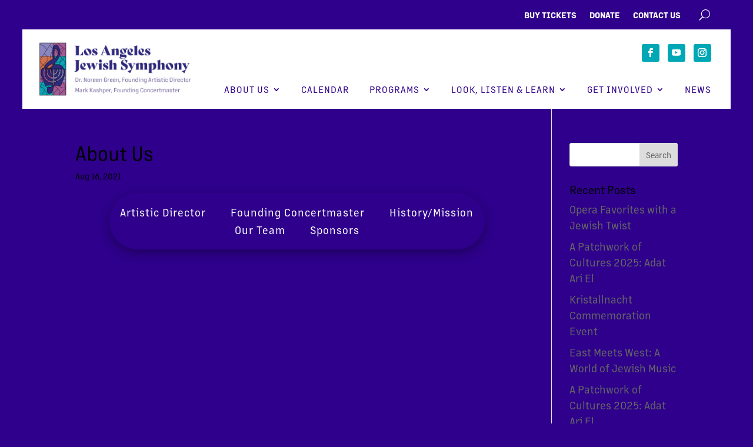

--- FILE ---
content_type: text/css;charset=utf-8
request_url: https://use.typekit.net/jho1gea.css
body_size: 611
content:
/*
 * The Typekit service used to deliver this font or fonts for use on websites
 * is provided by Adobe and is subject to these Terms of Use
 * http://www.adobe.com/products/eulas/tou_typekit. For font license
 * information, see the list below.
 *
 * margin-mvb:
 *   - http://typekit.com/eulas/00000000000000007735c740
 *   - http://typekit.com/eulas/00000000000000007735c743
 *   - http://typekit.com/eulas/00000000000000007735c75f
 *   - http://typekit.com/eulas/00000000000000007735c761
 * margin-mvb-light:
 *   - http://typekit.com/eulas/00000000000000007735c75e
 *   - http://typekit.com/eulas/00000000000000007735c762
 *
 * © 2009-2026 Adobe Systems Incorporated. All Rights Reserved.
 */
/*{"last_published":"2021-08-15 06:08:44 UTC"}*/

@import url("https://p.typekit.net/p.css?s=1&k=jho1gea&ht=tk&f=45129.45130.44845.44846.44851.44852&a=506388&app=typekit&e=css");

@font-face {
font-family:"margin-mvb-light";
src:url("https://use.typekit.net/af/24225a/00000000000000007735c75e/30/l?primer=7cdcb44be4a7db8877ffa5c0007b8dd865b3bbc383831fe2ea177f62257a9191&fvd=n4&v=3") format("woff2"),url("https://use.typekit.net/af/24225a/00000000000000007735c75e/30/d?primer=7cdcb44be4a7db8877ffa5c0007b8dd865b3bbc383831fe2ea177f62257a9191&fvd=n4&v=3") format("woff"),url("https://use.typekit.net/af/24225a/00000000000000007735c75e/30/a?primer=7cdcb44be4a7db8877ffa5c0007b8dd865b3bbc383831fe2ea177f62257a9191&fvd=n4&v=3") format("opentype");
font-display:auto;font-style:normal;font-weight:400;font-stretch:normal;
}

@font-face {
font-family:"margin-mvb-light";
src:url("https://use.typekit.net/af/25f329/00000000000000007735c762/30/l?primer=7cdcb44be4a7db8877ffa5c0007b8dd865b3bbc383831fe2ea177f62257a9191&fvd=i4&v=3") format("woff2"),url("https://use.typekit.net/af/25f329/00000000000000007735c762/30/d?primer=7cdcb44be4a7db8877ffa5c0007b8dd865b3bbc383831fe2ea177f62257a9191&fvd=i4&v=3") format("woff"),url("https://use.typekit.net/af/25f329/00000000000000007735c762/30/a?primer=7cdcb44be4a7db8877ffa5c0007b8dd865b3bbc383831fe2ea177f62257a9191&fvd=i4&v=3") format("opentype");
font-display:auto;font-style:italic;font-weight:400;font-stretch:normal;
}

@font-face {
font-family:"margin-mvb";
src:url("https://use.typekit.net/af/651ef9/00000000000000007735c740/30/l?primer=7cdcb44be4a7db8877ffa5c0007b8dd865b3bbc383831fe2ea177f62257a9191&fvd=n4&v=3") format("woff2"),url("https://use.typekit.net/af/651ef9/00000000000000007735c740/30/d?primer=7cdcb44be4a7db8877ffa5c0007b8dd865b3bbc383831fe2ea177f62257a9191&fvd=n4&v=3") format("woff"),url("https://use.typekit.net/af/651ef9/00000000000000007735c740/30/a?primer=7cdcb44be4a7db8877ffa5c0007b8dd865b3bbc383831fe2ea177f62257a9191&fvd=n4&v=3") format("opentype");
font-display:auto;font-style:normal;font-weight:400;font-stretch:normal;
}

@font-face {
font-family:"margin-mvb";
src:url("https://use.typekit.net/af/c0e8a1/00000000000000007735c743/30/l?primer=7cdcb44be4a7db8877ffa5c0007b8dd865b3bbc383831fe2ea177f62257a9191&fvd=i4&v=3") format("woff2"),url("https://use.typekit.net/af/c0e8a1/00000000000000007735c743/30/d?primer=7cdcb44be4a7db8877ffa5c0007b8dd865b3bbc383831fe2ea177f62257a9191&fvd=i4&v=3") format("woff"),url("https://use.typekit.net/af/c0e8a1/00000000000000007735c743/30/a?primer=7cdcb44be4a7db8877ffa5c0007b8dd865b3bbc383831fe2ea177f62257a9191&fvd=i4&v=3") format("opentype");
font-display:auto;font-style:italic;font-weight:400;font-stretch:normal;
}

@font-face {
font-family:"margin-mvb";
src:url("https://use.typekit.net/af/6096fb/00000000000000007735c75f/30/l?primer=7cdcb44be4a7db8877ffa5c0007b8dd865b3bbc383831fe2ea177f62257a9191&fvd=n7&v=3") format("woff2"),url("https://use.typekit.net/af/6096fb/00000000000000007735c75f/30/d?primer=7cdcb44be4a7db8877ffa5c0007b8dd865b3bbc383831fe2ea177f62257a9191&fvd=n7&v=3") format("woff"),url("https://use.typekit.net/af/6096fb/00000000000000007735c75f/30/a?primer=7cdcb44be4a7db8877ffa5c0007b8dd865b3bbc383831fe2ea177f62257a9191&fvd=n7&v=3") format("opentype");
font-display:auto;font-style:normal;font-weight:700;font-stretch:normal;
}

@font-face {
font-family:"margin-mvb";
src:url("https://use.typekit.net/af/228911/00000000000000007735c761/30/l?primer=7cdcb44be4a7db8877ffa5c0007b8dd865b3bbc383831fe2ea177f62257a9191&fvd=i7&v=3") format("woff2"),url("https://use.typekit.net/af/228911/00000000000000007735c761/30/d?primer=7cdcb44be4a7db8877ffa5c0007b8dd865b3bbc383831fe2ea177f62257a9191&fvd=i7&v=3") format("woff"),url("https://use.typekit.net/af/228911/00000000000000007735c761/30/a?primer=7cdcb44be4a7db8877ffa5c0007b8dd865b3bbc383831fe2ea177f62257a9191&fvd=i7&v=3") format("opentype");
font-display:auto;font-style:italic;font-weight:700;font-stretch:normal;
}

.tk-margin-mvb-light { font-family: "margin-mvb-light",sans-serif; }
.tk-margin-mvb { font-family: "margin-mvb",sans-serif; }


--- FILE ---
content_type: text/css
request_url: https://lajs.org/wp-content/et-cache/global/et-divi-customizer-global.min.css?ver=1768411758
body_size: 164
content:
h1,h2,h3,h4,h5,h6,nav,body,et_pb_button{font-family:margin-mvb,sans-serif}#main-content{background-color:transparent!important}.et_pb_contact_form_label{display:block;font-size:14px}.et_pb_menu__search-button{padding-left:20px!important}.et_pb_fullwidth_menu .et_pb_menu__search-input,.et_pb_menu .et_pb_menu__search-input{color:#fff;border:1px solid #efefef;padding:10px}.wp-block-gallery .blocks-gallery-grid{padding:0 0 23px 0!important}.et_pb_post_content>ul{padding:0 0 23px 1.5em!important}

--- FILE ---
content_type: text/javascript
request_url: https://lajs.org/wp-content/plugins/divi-overlays/assets/js/custom.js?ver=2.9.7.6
body_size: 14596
content:
if(!window.et_animation_data){var et_animation_data=[]}if(!window.et_link_options_data){var et_link_options_data=[]}if(!window.overlays_entrycontent){var overlays_entrycontent=[]}function togglePlayableTags(overlay_id,wait){var $=jQuery,overlay=$(overlay_id+".divioverlay");if(!overlay_id){overlay_id=""}if(!wait){wait=1}setTimeout(function(){overlay.find("iframe").not('[id^="gform"], .frm-g-recaptcha, [name^="__privateStripeFrame"], [id^="forminator"], [data-form-name]').each(function(){let iframe=$(this),iframeParent=iframe.parent(),iframeSRC=iframe.attr('src');if(iframeSRC!==undefined&&iframeSRC!==''){if(iframeParent.attr("class")=='gm-style'){return}if(iframeParent.hasClass("fluid-width-video-wrapper")){return}let srcG='google.com/',isGoogleSRC=iframeSRC.indexOf(srcG),srcPDF='.pdf',isPDF=iframeSRC.indexOf(srcPDF),srcFB='facebook.com/',isFB=iframeSRC.indexOf(srcFB);if(isGoogleSRC===-1&&isPDF===-1&&isFB===-1){var iframeOuterHTML=iframe.prop("outerHTML"),src=iframeOuterHTML.match(/src=[\'"]?((?:(?!\/>|>|"|\'|\s).)+)"/);if(src!==null){src=src[0];var datasrc=src.replace("src","data-src");datasrc=datasrc.concat(' src="about:blank"');if(src!='src="about:blank"'){iframeOuterHTML=iframeOuterHTML.replace(/data-src=".*?"/i,'');iframeOuterHTML=iframeOuterHTML.replace(/src=".*?"/i,datasrc)}else{iframeOuterHTML=iframeOuterHTML.replace('src=""',src)}$(iframeOuterHTML).insertAfter(iframe);iframe.remove()}}}})},wait);overlay.find("video").each(function(){let pThis=$(this),parentHasClassRemoveControls=pThis.parents('.do-video-autoplay-removecontrols');if(parentHasClassRemoveControls.length>0){pThis.removeAttr('controls')}if(overlay_id===''){setTimeout(function(){pThis.get(0).play()},1)}else{pThis.get(0).pause()}});overlay.find("audio").each(function(){this.pause();this.currentTime=0})}!function(send){var divioverlays_interceptor_send=function(body){var isDiviOverlaysOpen=document.querySelectorAll('.divioverlay.divioverlay-open');if(isDiviOverlaysOpen.length>0){try{if(body!==null){let action='action=et_pb_submit_subscribe_form',is_optin_submit_subscribe_form=body.indexOf(action),overlayPostId=isDiviOverlaysOpen[0].querySelector('form[data-dopostid]').getAttribute('data-dopostid');if(is_optin_submit_subscribe_form!==-1&&overlayPostId!==null&&overlayPostId>0){let result=[];body.split('&').forEach(function(part){let item=part.split("="),name=decodeURIComponent(item[0]),value=decodeURIComponent(item[1]);result.push(part)});result.push('et_post_id='+overlayPostId);let url=result.join('&');body=url}send.call(this,body)}if(body===null){send.call(this)}}catch(err){send.call(this,body)}}else{send.call(this,body)}};XMLHttpRequest.prototype.send=divioverlays_interceptor_send}(XMLHttpRequest.prototype.send);let dov_stopPauseVideosInterval=false;setTimeout(function(){dov_stopPauseVideosInterval=true},2000);let dov_pauseVideos=setInterval(function(){if(!dov_stopPauseVideosInterval){let overlayVideos=document.querySelectorAll('.divioverlay video');for(let i=0;i<overlayVideos.length;i+=1){let video=overlayVideos[i];video.pause()}}else{clearInterval(dov_pauseVideos)}},50);(function(){var dov_nTimer=setInterval(function(){if(typeof jQuery!=='undefined'){function isNitroPackEnabled(){let nitropack=false;if(jQuery('[id^="nitropack"]').length>0||jQuery('[class^="nitropack"]').length>0||typeof window.IS_NITROPACK!=='undefined'||typeof window.NITROPACK_STATE!=='undefined'||jQuery('[id="nitro-telemetry"]').length>0){nitropack=true}return nitropack}let delayDiviOverlaysInit=(isNitroPackEnabled()===true)?1000:1;setTimeout(function(){;(function($,window,document,undefined){'use strict';var diviBodyElem=$('body'),pagecontainer=$('#page-container'),sidebarOverlay=$('#sidebar-overlay');$.fn.mainDiviOverlays=function(options){var d_styleTagID='divi-overlays-styles',overlaysList=[],overlaysDetached={},overlays_opening={},overlays_closing={},zIndex=16777221,wpAdminBar=$('#wpadminbar'),tempPagecontainer=$('<div/>',{"id":'page-container',"class":'temp-page-container',"style":'overflow-y: hidden;'}),ExtraTheme=(detectTheme()==='Extra')?true:false,wpAdminBarHeight=0;if(ExtraTheme){var temp_et_pb_extra_column_main=$('<div/>',{"class":'et_pb_extra_column_main',"style":'overflow-y: hidden;'});temp_et_pb_extra_column_main.appendTo(tempPagecontainer)}if(wpAdminBar.length){wpAdminBarHeight=wpAdminBar.outerHeight()}$('<style id="'+d_styleTagID+'"></style>').appendTo('head');if($('div.overlay-container').length){setTimeout(function(){let allOverlaysContainers=$('div.overlay-container');allOverlaysContainers.each(function(){let overlay_id=parseInt($(this).attr('id').replace('divi-overlay-container-','')),overlay_selector='#overlay-'+overlay_id,overlay=$(overlay_selector),enableajax=overlay.data('enableajax');overlay.addClass('hideoverlay').attr('style','');if(typeof enableajax==='undefined'){enableajax=false}if(!enableajax){overlaysDetached[overlay_id]=$(this).detach()}});sidebarOverlay.removeClass('hiddenMainContainer');checkTriggersAutomaticAndCSS()},500);togglePlayableTags('',1);var diviMobile=isDiviMobile();window.addEventListener("orientationchange",function(){applyToDiviOverlayViewportHeight()},false);window.addEventListener("resize",function(){applyToDiviOverlayViewportHeight()},false);function applyToDiviOverlayViewportHeight(post_id){if(typeof post_id==='undefined'){post_id=''}let viewportHeight=window.innerHeight,currentWpAdminBarHeight,preventScrollEnabled,overlayOpen=(post_id!='')?$('div#overlay-'+post_id):$('.divioverlay').filter(":visible");overlayOpen.removeAttr('style');preventScrollEnabled=overlayOpen.attr('data-preventscroll');if(wpAdminBar.length){if(preventScrollEnabled){currentWpAdminBarHeight=wpAdminBar.outerHeight()}}let overlayHeight=overlayOpen.height();if(viewportHeight>=overlayHeight){if(preventScrollEnabled!=1){overlayOpen.height(viewportHeight+'px')}else{window.scrollTo(0,0)}}}reassignID_etboc();$(document).keyup(function(e){if(e.keyCode==27){let overlay_id=getLastOverlayOpened(),overlay=$('body').find('#overlay-'+overlay_id),enableesckey=overlay.data('enableesckey');if(enableesckey){closeActiveOverlay(overlay_id)}}});$(window).on("load",function(e){evHashTrigger(1500)});window.addEventListener('hashchange',function(){evHashTrigger(0)});function evHashTrigger(delay){if(window.location.hash){let hash=window.location.hash.substring(1),idx_overlay=hash.indexOf('overlay');if(idx_overlay!==-1){let idx_overlayArr=hash.split('-');if(idx_overlayArr.length>1){let overlay_id=idx_overlayArr[1];setTimeout(function(){showOverlay(overlay_id)},delay)}}}}var body=$('body'),htmlBody=$("html,body"),overlay_container=$('div.overlay-container'),dummy=document.createElement('div'),AnimationEnd='webkitAnimationEnd mozAnimationEnd MSAnimationEnd oanimationend animationend',themesBreakpoint={Divi:980,Extra:1024};const config={attributes:false,childList:true,subtree:true};const callback=function(mutationsList,observer){mutationsList.forEach(function(mutation){if(mutation.type==='childList'){applyToDiviOverlayViewportHeight()}})};const observer=new MutationObserver(callback);$(overlay_container).each(function(){$('[id="'+this.id+'"]:gt(0)').remove()});function hrefHasPDF(href){if(typeof href!=='undefined'){let hasPDF=href.indexOf('.pdf');if(hasPDF!==-1){return true}}}function openLinkInNewTab(link){let url=$(link).attr('data-hrefpdf');if(url!==''&&!body.hasClass('divioverlay-exists-opened')){window.open(url,"_blank")}}function evAddTriggerListeners(){let triggers_by_overlayids=$('body [id^="overlay_"]'),triggers_by_overlayclasses=$('body [class*="divioverlay-"], body [class*="overlay-"]'),triggers_by_attr_rel=$('[rel^="unique_overlay_"]'),grouptriggers=[triggers_by_overlayids,triggers_by_overlayclasses,triggers_by_attr_rel],alltriggers=[].concat.apply([],grouptriggers);$.each(alltriggers,function(overlay_id,selector){let pThis=$(this),href=pThis.attr('href');if(hrefHasPDF(href)===true){pThis.attr("download",'pdfdownload')}});triggers_by_overlayids.on('click touch tap',function(){var pThis=$(this),overlayArr=pThis.attr('id').split('_'),overlay_id=overlayArr[3],cookieName='divioverlay'+overlay_id;doEraseCookie(cookieName);let href=pThis.attr('data-hrefpdf');if(hrefHasPDF(href)===true){openLinkInNewTab(pThis)}showOverlay(overlay_id)});body.on('click touch tap','[id^="overlay_"]',function(e){var pThis=$(this),overlayArr=pThis.attr('id').split('_'),overlay_id=overlayArr[3],cookieName='divioverlay'+overlay_id;doEraseCookie(cookieName);let href=pThis.attr('data-hrefpdf');if(hrefHasPDF(href)===true){openLinkInNewTab(pThis)}showOverlay(overlay_id)});body.on('click touch tap','[rel^="unique_overlay_"]',function(e){e.preventDefault();var pThis=$(this),overlayArr=pThis.attr('rel').split('_'),overlay_id=overlayArr[4],cookieName='divioverlay'+overlay_id;doEraseCookie(cookieName);let href=pThis.attr('data-hrefpdf');if(hrefHasPDF(href)===true){openLinkInNewTab(pThis)}showOverlay(overlay_id);return false});triggers_by_overlayclasses.on('click touch tap',function(e){let pThis=$(this);if(typeof pThis.attr('class')!=='undefined'){var overlayArr=pThis.attr('class').split(' ');$(overlayArr).each(function(index,value){var idx_overlay=value.indexOf('overlay');if(idx_overlay!==-1){var idx_overlayArr=value.split('-');if(idx_overlayArr.length>1){var overlay_id=idx_overlayArr[1];if(!DovisInt(overlay_id)){return}var cookieName='divioverlay'+overlay_id;doEraseCookie(cookieName);let href=pThis.attr('data-hrefpdf');if(hrefHasPDF(href)===true){openLinkInNewTab(pThis)}showOverlay(overlay_id)}}})}})}evAddTriggerListeners();function checkTriggersAutomaticAndCSS(){if(typeof overlays_with_css_trigger!=='undefined'){if($(overlays_with_css_trigger).length>0){$.each(overlays_with_css_trigger,function(overlay_id,selector){$(selector).on('click touch tap',function(){let cookieName='divioverlay'+overlay_id;doEraseCookie(cookieName);showOverlay(overlay_id)});body.on('click touch tap',selector,function(e){let cookieName='divioverlay'+overlay_id;doEraseCookie(cookieName);showOverlay(overlay_id)})})}}if(typeof overlays_with_automatic_trigger!=='undefined'){if($(overlays_with_automatic_trigger).length>0){$.each(overlays_with_automatic_trigger,function(overlay_id,at_settings){var at_settings_parsed=jQuery.parseJSON(at_settings),at_type_value=at_settings_parsed.at_type,at_onceperload=at_settings_parsed.at_onceperload;if(at_onceperload==1){showOverlayOnce(overlay_id)}if(at_type_value=='overlay-timed'){var time_delayed=at_settings_parsed.at_value*1000;if(time_delayed==0||time_delayed==''||time_delayed==1000){time_delayed=1}if(time_delayed>1000){time_delayed=(time_delayed-500)}setTimeout(function(){showOverlay(overlay_id)},time_delayed)}if(at_type_value=='overlay-scroll'){let overlayScroll=at_settings_parsed.at_value,refScroll,byPixels=overlayScroll.indexOf('%'),byPercentage=overlayScroll.indexOf('px');if(byPixels!==-1||byPercentage!==-1){if(byPixels!==-1){overlayScroll=overlayScroll.replace(/%/g,'');refScroll='%'}if(byPercentage!==-1){overlayScroll=overlayScroll.replace(/px/g,'');refScroll='px'}overlayScroll=overlayScroll.split(':');let overlayScrollFrom=overlayScroll[0],overlayScrollTo=overlayScroll[1];$(window).scroll(function(e){let overlay_selector='#overlay-'+overlay_id,overlay=$(overlaysDetached[overlay_id]).find(overlay_selector),s=getScrollTop(),d=$(document).height(),c=$(window).height(),wScroll,displayonceperloadpassed=overlay.attr('data-displayonceperloadpassed');if(refScroll=='%'){wScroll=(s/(d-c))*100}else if(refScroll=='px'){wScroll=s}else{return}if(overlayScrollFrom>0&&overlayScrollTo>0){if(overlayScrollFrom<=wScroll&&overlayScrollTo>=wScroll){if(!isActiveOverlay(overlay_id)){if(at_onceperload==1&&displayonceperloadpassed!=1){showOverlay(overlay_id);overlay.attr('data-displayonceperloadpassed',1)}if(at_onceperload==0){showOverlay(overlay_id)}}}else if(isActiveOverlay(overlay_id)){closeActiveOverlay(overlay_id)}}if(overlayScrollFrom>0&&overlayScrollTo==''){if(overlayScrollFrom<=wScroll){if(!isActiveOverlay(overlay_id)){if(at_onceperload==1&&displayonceperloadpassed!=1){showOverlay(overlay_id);overlay.attr('data-displayonceperloadpassed',1)}if(at_onceperload==0){showOverlay(overlay_id)}}}else if(isActiveOverlay(overlay_id)){closeActiveOverlay(overlay_id)}}if(overlayScrollFrom==''&&overlayScrollTo>0){if(overlayScrollTo>=wScroll){if(!isActiveOverlay(overlay_id)){if(at_onceperload==1&&displayonceperloadpassed!=1){showOverlay(overlay_id);overlay.attr('data-displayonceperloadpassed',1)}if(at_onceperload==0){showOverlay(overlay_id)}}}else if(isActiveOverlay(overlay_id)){closeActiveOverlay(overlay_id)}}})}}if(at_type_value=='overlay-exit'){$.exitIntent('enable',{'sensitivity':100});$(document).bind('exitintent',function(){let overlay_selector='#overlay-'+overlay_id,overlay=$(overlaysDetached[overlay_id]).find(overlay_selector),at_onceperload=overlay.attr('data-displayonceperload'),displayonceperloadpassed=overlay.attr('data-displayonceperloadpassed');if(!isActiveOverlay(overlay_id)){if(at_onceperload==1&&displayonceperloadpassed!=1){showOverlay(overlay_id);overlay.attr('data-displayonceperloadpassed',1)}if(undefined===at_onceperload){showOverlay(overlay_id)}}})}})}}}$('.nav a, .mobile_nav a').each(function(index,value){var href=$(value).attr('href');if(href!==undefined){var idx_overlay=href.indexOf('overlay');if(idx_overlay!==-1){var idx_overlayArr=href.split('-');if(idx_overlayArr.length>1){var overlay_id=idx_overlayArr[1];$(this).attr('data-overlayid',overlay_id);$(this).on('click touch tap',function(){overlay_id=$(this).data('overlayid');showOverlay(overlay_id)})}}}});$('a').each(function(e){var href=$(this).attr('href');if(href!==undefined){var hash=href[0],ref=href.indexOf('divioverlay');if(hash=='#'&&href.length>1&&ref!=-1){var overlay_id=parseInt(href.replace('#divioverlay-',''));if(typeof overlay_id=='number'){$(this).attr('data-overlayid',overlay_id);$(this).on('click touch tap',function(e){overlay_id=$(this).data('overlayid');showOverlay(overlay_id);e.preventDefault()})}}}});function shuffle(array){var currentIndex=array.length,temporaryValue,randomIndex;while(0!==currentIndex){randomIndex=Math.floor(Math.random()*currentIndex);currentIndex-=1;temporaryValue=array[currentIndex];array[currentIndex]=array[randomIndex];array[randomIndex]=temporaryValue}return array}function toggleOverlay(overlay_id,ajax_enabled){var overlay_selector='#overlay-'+overlay_id,overlay_cache_selector='#overlay-'+overlay_id,overlay_container='#divi-overlay-container-'+overlay_id,overlay_container_elem=$('#divi-overlay-container-'+overlay_id),overlay=$('body').find(overlay_cache_selector),contentLoaded=(overlay.attr('data-contentloaded')==='0'&&ajax_enabled===1)?false:true;if(contentLoaded===true){restoreOverlayContent(overlay,overlay_id)}var overlayToClose=overlay,overlayBG,overlayCloseBtn=$('body').find(overlay_cache_selector+' > a.overlay-close'),oid=overlay.attr('id'),prevent_mainpage_scroll=overlay.data('preventscroll'),displayonceperload=overlay.data('displayonceperload'),overlay_active_selector='div.overlay-container div.overlay-body',preventOpen=overlay.attr('data-preventopen'),cookieName='divioverlay'+overlay_id,cookieDays=overlay.data('cookie'),animationin=overlay.attr('data-animationin'),animationout=overlay.attr('data-animationout'),animationspeedin=overlay.attr('data-animationspeedin'),animationspeedout=overlay.attr('data-animationspeedout'),overlay_content=$(overlay_selector+' .entry-content'),enablebgblur=overlay.attr('data-enablebgblur');if(animationin==''){animationin='dofadeIn'}if(animationout==''){animationout='dofadeOut'}if(animationspeedin==''){animationspeedin='0.5'}if(animationspeedout==''){animationspeedout='0.5'}if(animationin==='fadeIn'){animationin='dofadeIn'}if(animationin==='fadeOut'){animationin='dofadeOut'}if(doReadCookie(cookieName)&&cookieDays!=0){return}if(overlays_opening[overlay_id]===true){return}if(overlays_closing[overlay_id]===true){return}if(overlay.hasClass('hideoverlay')&&!overlay.hasClass('divi-overlay-closing')&&!overlay.hasClass('divi-overlay-opening')){overlays_opening[overlay_id]=true;overlaysList.push(overlay_id)}if(!overlay.hasClass('hideoverlay')&&!overlay.hasClass('divi-overlay-opening')&&overlay.hasClass('divioverlay-open')){overlays_closing[overlay_id]=true}$('.dov_dv_section').addClass('et_pb_section').removeClass('dov_dv_section');var et_pb_newsletter=overlay.find('.et_pb_newsletter_form form .et_pb_newsletter_fields');if(et_pb_newsletter.length){var et_pb_signup_divioverlayid=et_pb_newsletter.find('.et_pb_signup_divioverlayid');if(et_pb_signup_divioverlayid.length<1){$('<input>').attr({type:'text',name:'et_pb_signup_divioverlayid',class:'et_pb_signup_divioverlayid et_pb_signup_custom_field','data-original_id':'et_pb_signup_divioverlayid',value:overlay_id}).appendTo(et_pb_newsletter);et_pb_newsletter.parents('form').attr('data-dopostid',overlay_id)}}if(overlay.hasClass('hideoverlay')&&!overlay.hasClass('divi-overlay-closing')){overlay.attr('data-scrolltop',getScrollTop())}applyToDiviOverlayViewportHeight(overlay_id);var overlayOpen=document.querySelector(overlay_selector+' .entry-content');var activeOverlayID=getLastOverlayOpened();if(activeOverlayID!==null){overlayToClose=$('#overlay-'+overlay_id);zIndex=zIndex+1;overlay_container_elem.css('z-index',zIndex)}else{overlay_container_elem.css('z-index',zIndex)}if(!overlay.hasClass('hideoverlay')&&!overlay.hasClass('divi-overlay-opening')&&overlay.hasClass('divioverlay-open')){var oid=''+overlay_id,index=overlaysList.indexOf(oid);if(index>=-1){overlaysList.splice(index,1)}var overlayToClose_overlay_selector='#overlay-'+overlay_id,overlayToClose_overlay_content=$(overlayToClose_overlay_selector+' .entry-content'),overlayToClose_prevent_mainpage_scroll=prevent_mainpage_scroll,overlayToClose_cookieDays=overlayToClose.data('cookie'),overlayToClose_cookieName='divioverlay'+overlay_id,overlayToClose_overlay_container='#divi-overlay-container-'+overlay_id,overlayToClose_overlayBG=$('body').find(overlayToClose_overlay_container+' .divioverlay-bg'),another_overlay_opening=oid!==overlay_id?true:false,another_overlay_prevent_mainpage_scroll=(overlaysList.length>0&&body.hasClass('prevent_mainpage_scroll'))?true:false;if(diviMobile===false){observer.disconnect()}if(overlayToClose_cookieDays>0){doCreateCookie(overlayToClose_cookieName,'true',overlayToClose_cookieDays)}if(!overlaysList.length||overlaysList.length<1){if(enablebgblur==='1'){pagecontainer.removeClass('animate__OutOfFocusIn animate__OutOfFocusIn_ended');pagecontainer.addClass('animate__OutOfFocusOut').one(AnimationEnd,function(e){if(!overlayToClose.hasClass('divi-overlay-opening')&&$(this).hasClass('animate__OutOfFocusOut')){pagecontainer.removeClass('animate__animated animate__OutOfFocusOut')}})}}overlayToClose_overlay_content.css('cssText','animation-duration: '+animationspeedout+'s !important;');overlayToClose_overlay_content.addClass('animate__'+animationout);overlayToClose.addClass('divi-overlay-closing');overlayToClose.removeClass('divioverlay-open');if(overlayToClose_prevent_mainpage_scroll){if(another_overlay_prevent_mainpage_scroll===false){body.removeClass('prevent_mainpage_scroll');pagecontainer.removeClass('prevent_mainpage_scroll_mobile prevent_content_scroll');htmlBody.scrollTop($(overlayToClose).attr('data-scrolltop'))}$(overlayToClose).attr('data-scrolltop','');overlayToClose.removeClass('pcs_enabled')}overlayToClose_overlayBG.css('cssText','animation-duration: '+animationspeedout+'s !important;');overlayToClose_overlayBG.removeClass('animate__dofadeIn').addClass('animate__masterfadeOut').one(AnimationEnd,function(e){overlayToClose_overlayBG.removeClass('animate__masterfadeOut');overlayToClose_overlayBG.css('animation-duration','')});overlayCloseBtn.addClass('animate__animated animate__masterfadeOut');onCloseScrollToElem(overlayToClose);overlayToClose_overlay_content.one(AnimationEnd,function(e){if(!overlayToClose.hasClass('hideoverlay')&&!overlayToClose.hasClass('divi-overlay-opening')&&!overlayToClose.hasClass('divioverlay-open')){overlayToClose.addClass('hideoverlay');overlayToClose_overlay_content.css('animation-duration','');overlayToClose_overlay_content.removeClass('animate__'+animationout);overlayToClose.removeAttr('style');if(!overlaysList.length||overlaysList.length<1){body.removeClass('divioverlay-exists-opened');pagecontainer.removeClass('dov-zIndex0');$("#page-container .container").removeClass('dov-zIndex0');$("#page-container #main-header").removeClass('dov-zIndex0');$("#wpadminbar").removeClass('dov-zIndex0');sidebarOverlay.css('z-index','-15')}zIndex=zIndex-1;overlay_container_elem.css('z-index','');setTimeout(function(){overlayCloseBtn.removeClass('animate__animated animate__masterfadeOut');if(overlayToClose_prevent_mainpage_scroll){if(another_overlay_prevent_mainpage_scroll===false){sidebarOverlay.removeClass('pcs_enabled')}}if(enablebgblur==='1'||(overlayToClose_prevent_mainpage_scroll&&another_overlay_prevent_mainpage_scroll===false)){pagecontainer.prepend($("#sidebar-overlay"));tempPagecontainer.detach()}overlayToClose.removeClass('divi-overlay-closing');overlays_closing[overlay_id]=false;evAddTriggerListeners()},50);togglePlayableTags('#overlay-'+overlay_id);deleteHubSpotForms(overlayToClose);setTimeout(function(){let forminatorclonedscripts=diviBodyElem.find('[id^="forminator-front-scripts-js-after-cloned-'+overlay_id+'"]');if(forminatorclonedscripts.length>0){forminatorclonedscripts.remove()}},50);setTimeout(function(){detachOverlayContent(overlayToClose,overlay_id)},1)}})}if(overlay.hasClass('hideoverlay')&&!overlay.hasClass('divi-overlay-closing')){overlayBG=$('body').find(overlay_container+' .divioverlay-bg');applyOverlayBackground(overlay,overlay_container);if(diviMobile===false){observer.observe(overlayOpen,config)}overlay.removeClass('hideoverlay');overlay.addClass('divioverlay-open');$(document).trigger("divioverlays:onShow:"+overlay_id);overlayCloseBtn.addClass('animate__animated animate__dofadeIn').one(AnimationEnd,function(e){if($(this).hasClass('animate__dofadeIn')){overlayCloseBtn.removeClass('animate__animated animate__dofadeIn')}});overlayBG.addClass('animate__dofadeIn');if(prevent_mainpage_scroll){overlay.addClass('pcs_enabled')}if(enablebgblur==='1'||prevent_mainpage_scroll){diviBodyElem.append(tempPagecontainer);if(ExtraTheme){temp_et_pb_extra_column_main.prepend(sidebarOverlay)}else{tempPagecontainer.prepend(sidebarOverlay)}}if(contentLoaded===true){overlayOpenOnAnimationEnd(overlay_id,overlay,overlay_content,animationin,animationspeedin,prevent_mainpage_scroll)}if($('body').find(overlay_container+' .twentytwenty-container').length>0){window.cwp_twentytwenty_container_init()}if(enablebgblur==='1'){pagecontainer.addClass('animate__animated animate__OutOfFocusIn').one(AnimationEnd,function(e){if(!overlay.hasClass('divi-overlay-closing')&&$(this).hasClass('animate__OutOfFocusIn')){pagecontainer.addClass('animate__OutOfFocusIn_ended')}})}body.addClass('divioverlay-exists-opened');pagecontainer.addClass('dov-zIndex0');$("#page-container .container").addClass('dov-zIndex0');$("#page-container #main-header").addClass('dov-zIndex0');$("#wpadminbar").addClass('dov-zIndex0');sidebarOverlay.css('z-index','16777210');setTimeout(function(){if(!ajax_enabled){pluginsCompatibilities(overlay,overlay_id,ajax_enabled);$(window).trigger("resize");window.dispatchEvent(new Event('resize'))}if(prevent_mainpage_scroll){sidebarOverlay.addClass('pcs_enabled');body.addClass('prevent_mainpage_scroll');pagecontainer.addClass('prevent_mainpage_scroll_mobile prevent_content_scroll')}if(ajax_enabled&&!contentLoaded){var data={action:'divioverlays_getcontent',security:divioverlays_us,divioverlays_id:overlay_id,'_':$.now()},overlay_styles=$('#divioverlay-styles'),overlay_styles_html=overlay_styles.html(),overlay_links=$('#divioverlay-links'),output='',output_divicontent='',output_divistyles='',output_divimodulestyles='',loading_img='<img class="do-loadingimg" src="'+divioverlays_loadingimg+'" alt="Loading ..." width="36" height="36">',ajaxResults=$('<div/>',{"class":'et-l et-l--post'});overlay_content.html(loading_img);jQuery.get(divioverlays_ajaxurl+'?p='+overlay_id,data,function(response){if(response){overlay.attr('data-contentloaded',1);output=$(response);output_divicontent=output.filter('#divioverlay-content-ajax').html();output_divistyles=output.filter('div[id="divioverlay-css-ajax"]').html();output_divimodulestyles=output.filter('style[id^="et-builder-module-design"]').html();let diviScriptAnimationData=output.filter('script:contains("et_animation_data")');diviScriptAnimationData.each(function(){let pScript=$(this),scriptHtml=pScript.html().trim(),etanimationdata_index=scriptHtml.indexOf('et_animation_data = '),etanimationdata_lastclub_index=scriptHtml.indexOf(']'),etanimationdata=scriptHtml.substring((etanimationdata_index+20),etanimationdata_lastclub_index+1),ajax_et_animation_data;try{ajax_et_animation_data=JSON.parse(etanimationdata)}catch(error){return!1}if(!ajax_et_animation_data||!ajax_et_animation_data>0){return!1}if(Object.prototype.toString.call(et_animation_data)==="[object Object]"){et_animation_data=Object.assign(et_animation_data,ajax_et_animation_data)}if(Array.isArray(et_animation_data)===true){et_animation_data=et_animation_data.concat(ajax_et_animation_data)}});let diviScriptLinkData=output.filter('script:contains("et_link_options_data")');diviScriptAnimationData.each(function(){let pScript=$(this),scriptHtml=pScript.html().trim(),etlinkoptionsdata_index=scriptHtml.indexOf('et_link_options_data = '),etlinkoptionsdata_from=scriptHtml.substring((etlinkoptionsdata_index+22)),etlinkoptionsdata_lastclub_index=etlinkoptionsdata_from.indexOf(']'),etlinkoptionsdata=etlinkoptionsdata_from.substring(0,etlinkoptionsdata_lastclub_index+1),ajax_etlink_options_data;try{ajax_etlink_options_data=JSON.parse(etlinkoptionsdata)}catch(error){return!1}if(!ajax_etlink_options_data||!ajax_etlink_options_data>0){return!1}if(Object.prototype.toString.call(et_link_options_data)==="[object Object]"){et_link_options_data=Object.assign(et_link_options_data,ajax_etlink_options_data)}if(Array.isArray(et_link_options_data)===true){et_link_options_data=et_link_options_data.concat(ajax_etlink_options_data)}});ajaxSupportGF(output,overlay_links);overlayOpenOnAnimationEnd(overlay_id,overlay,overlay_content,animationin,animationspeedin,prevent_mainpage_scroll);if(undefined===output_divistyles){output_divistyles=output.filter('style[id^="et-core"]').html()}if(undefined!==output_divistyles){output_divistyles=output_divistyles.replace(/\#page-container/g,' ');output_divistyles=output_divistyles.replace(/\.et_pb_extra_column_main/g,' ')}ajaxResults.html(output_divicontent);overlay_content.html(ajaxResults);pluginsCompatibilities(overlay,overlay_id);output_divistyles=overlay_styles_html+output_divistyles+output_divimodulestyles;overlay_styles.html(output_divistyles);applyOverlayBackground(overlay,overlay_container,'ajax');output.filter('link[id^="et-builder-googlefonts"]').attr('id','inline-styles-et-builder-googlefonts').appendTo(overlay_links);setTimeout(function(){reassignID_etboc();$('.dov_dv_section').addClass('et_pb_section').removeClass('dov_dv_section');$(document).trigger("divioverlays:onAjaxLoad:"+overlay_id);jQuery(document.body).trigger('post-load');window.et_pb_init_modules();initDFBCF();let fixDiviLoopWhenInitModules=setTimeout(function(){window.et_calculate_fullscreen_section_size=function(){let n=$,d=n(window);n("section.et_pb_fullscreen").each((function(){et_calc_fullscreen_section.bind(n(this))()})),(clearTimeout(et_calc_fullscreen_section.timeout),et_calc_fullscreen_section.timeout=setTimeout((function(){d.off("resize",et_calculate_fullscreen_section_size),d.off("et-pb-header-height-calculated",et_calculate_fullscreen_section_size),d.trigger("resize"),d.on("resize",et_calculate_fullscreen_section_size),d.on("et-pb-header-height-calculated",et_calculate_fullscreen_section_size)})))}},200)},200)}})}},100)}}function applyOverlayBackground(overlay,overlay_container,ajaxReference,sumRef){if(typeof overlay==='undefined'||typeof overlay===null){return}if(typeof overlay_container==='undefined'||typeof overlay_container===null){return}if(typeof ajaxReference==='undefined'){ajaxReference=false}if(typeof sumRef==='undefined'){sumRef=0}if(overlay.length>0&&overlay_container.length>0){let fSBGColor,bgcolor,overlayBG=overlay.find(overlay_container+' .divioverlay-bg');fSBGColor=overlay.find('.et_pb_section:first-child').css('background-color');if(ajaxReference!==false&&overlay.attr('data-bgcolor')===''){if("undefined"===typeof fSBGColor){sumRef+=1;if(sumRef<15){setTimeout(()=>{applyOverlayBackground(overlay,overlay_container,ajaxReference,sumRef)},100)}}}if(overlay.attr('data-bgcolor')!==''){bgcolor=overlay.attr('data-bgcolor')}else if(fSBGColor!==''&&fSBGColor!=='rgba(0,0,0,0.01)'&&fSBGColor!=='rgba(0,0,0,0)'&&"undefined"!==typeof fSBGColor){fSBGColor=fSBGColor.replace(/^rgba?\(|\s+|\)$/g,'').split(',');bgcolor='rgb('+fSBGColor[0]+','+fSBGColor[1]+','+fSBGColor[2]+')'}else{bgcolor='rgba(61,61,61,0.9)'}if(overlayBG.css('background-color')===''||overlayBG.css('background-color')==='transparent'||overlayBG.css('background-color')==='rgba(0,0,0,0)'||overlayBG.css('background-color')==='rgb(0,0,0)'||bgcolor!=='rgb(0,0,0)'){d_addStyles(overlay_container+' .divioverlay-bg','background:'+bgcolor+' !important;')}}}function overlayOpenOnAnimationEnd(overlay_id,overlay,overlay_content,animation,animationspeedin,prevent_mainpage_scroll){overlay_content.css('cssText','animation-duration: '+animationspeedin+'s !important;');overlay_content.addClass('animate__'+animation);toggleSrcInPlayableTags(overlay);initDiviAnimations(overlay_id);callDOFuncs('#overlay-'+overlay_id);evAddClosingListeners(true);overlay_content.one(AnimationEnd,function(e){overlay_content.css('animation-duration','');overlay_content.removeClass('animate__'+animation);overlay.removeClass('divi-overlay-opening');overlays_opening[overlay_id]=false;dov_initDiviElements(overlay_id)})}function initDiviAnimations(overlay_id){let divi_animated_elements=$('#overlay-'+overlay_id+' .et-will-animate'),e=divi_animated_elements,motion_elements=$('#overlay-'+overlay_id+' .et-pb-before-scroll-animation');if(motion_elements.length>0){motion_elements.removeClass('et-pb-before-scroll-animation')}if($(divi_animated_elements).length>0){$.each(divi_animated_elements,function(elem,selector){restoreDiviAnimation($(selector))})}}function restoreDiviAnimation(animated_element){let t=window,e=animated_element;if(!t.et_animation_data||!t.et_animation_data.length>0){return!1}e.addClass("et_animated"),e.addClass("et-animated"),e.removeClass("et-will-animate");for(var i=0;i<et_animation_data.length;i+=1){let a=!1,n=et_animation_data[i];if(e.hasClass(et_animation_data[i].id)){et_animation_data[i].class=et_animation_data[i].id}};return!1}function pluginsCompatibilities(overlay,overlay_id,ajax_enabled){if(typeof ajax_enabled==='undefined'){ajax_enabled=false}let slickSliders=overlay.find('.slick-slider');if(slickSliders.length>0){slickSliders.slick('setPosition')}let gform_wrappers=overlay.find('.gform_wrapper');if(gform_wrappers.length>0){gform_wrappers.show()}if(ajax_enabled){let forminatorscripts=diviBodyElem.find('[id^="forminator-front-scripts-js-after"]');if(forminatorscripts.length>0){let clonedforminatorscripts=forminatorscripts.html(),scripttagforminator=document.createElement('script'),theclonedscript=$(scripttagforminator);theclonedscript.attr('id','forminator-front-scripts-js-after-cloned-'+overlay_id);theclonedscript.html(clonedforminatorscripts);theclonedscript.appendTo(diviBodyElem)}}resetHubSpotForms(overlay)}function resetHubSpotForms(overlay){let scriptTagRendered=overlay.find('[data-hubspot-rendered="true"]');if(scriptTagRendered.length>0){scriptTagRendered.each(function(){let pThis=$(this),etpbCodeInner=pThis.parents('.et_pb_code_inner'),hbspts=etpbCodeInner.find('.hbspt-form');hbspts.remove();let scriptTagRenderedHtml=scriptTagRendered.html(),newScriptTag=document.createElement('script'),theclonedscript=$(newScriptTag);scriptTagRendered.remove();theclonedscript.html(scriptTagRenderedHtml);theclonedscript.appendTo(etpbCodeInner);try{eval(theclonedscript.text())}catch(err){return!1}})}}function deleteHubSpotForms(overlay){let hbspts=overlay.find('.hbspt-form');if(hbspts.length>0){hbspts.each(function(){$(this).remove()})}}function detachOverlayContent(overlay,overlay_id){let content=overlay.find('.entry-content').detach();overlays_entrycontent[overlay_id]=content}function restoreOverlayContent(overlay,overlay_id){if('undefined'!==typeof overlays_entrycontent[overlay_id]){overlay.append(overlays_entrycontent[overlay_id])}}function onCloseScrollToElem(overlay){let dClass=overlay.attr('data-etlinkclass'),dURL=overlay.attr('data-etlinkurl'),dTarget=overlay.attr('data-etlinktarget');if('undefined'!==typeof dClass&&'undefined'!==typeof dURL&&'undefined'!==typeof dTarget){if(dURL=(dURL=dURL.replace(/&#91;/g,"[")).replace(/&#93;/g,"]"),"_blank"===dTarget){return void window.open(dURL)}if("_blank"===dTarget){return void window.open(dURL)}if(dURL&&"#"===dURL[0]&&$(dURL).length){et_pb_smooth_scroll($(dURL),!1,800,"swing"),setTimeout((function(){et_pb_smooth_scroll($(dURL),!1,150,"linear")}),825);history.pushState(null,"",dURL)}else{window.location=dURL}}}function ajaxSupportGF(output,overlay_links){let wpdomready,wphooks,a11y,i18n,gform_css,gforms_css,gform_scripts,gfs=body.find('script[id^="gform_"]');if(gfs.length<1){wpdomready=body.find('script[id^="wp-dom-ready-js"]');if(wpdomready.length<1){output.filter('script[id^="wp-dom-ready-js"]').appendTo(overlay_links)}wphooks=body.find('script[id^="wp-hooks-js"]');if(wphooks.length<1){output.filter('script[id^="wp-hooks-js"]').appendTo(overlay_links)}i18n=body.find('script[id^="wp-i18n"]');if(i18n.length<1){output.filter('script[id^="wp-i18n"]').appendTo(overlay_links)}a11y=body.find('script[id^="wp-a11y"]');if(a11y.length<1){output.filter('script[id^="wp-a11y-js"]').appendTo(overlay_links)}gform_css=body.find('link[id^="gform_"]');if(gform_css.length<1){output.filter('link[id^="gform_"]').appendTo(overlay_links)}gforms_css=body.find('link[id^="gforms_"]');if(gforms_css.length<1){output.filter('link[id^="gforms_"]').appendTo(overlay_links)}gform_scripts=body.find('script[id^="gform_"]');if(gform_scripts.length<1){output.filter('script[id^="gform_"]').appendTo(overlay_links)}}}function d_addStyles(selector,css){var CSSline,CSSlines,regexCSSline,regex,stylesTag=$('#'+d_styleTagID),stylesTagContent=stylesTag.text();if(selector&&selector!==undefined){CSSline='body '+selector+' { '+css+' }';regexCSSline=d_escapeRegExp(CSSline);regex=new RegExp(regexCSSline,'g');stylesTagContent=stylesTagContent.replace(regex,'');stylesTag.text(stylesTagContent);stylesTag.append(CSSline)}}function d_escapeRegExp(string){return string.replace(/[.*+?^${}()|[\]\\]/g,'\\$&');}function reassignID_etboc(){$('.overlay-container #et-boc').removeAttr('id');$('.overlay-container .entry-content').attr('id','et-boc')}function dov_initDiviElements(overlay_id){let $et_pb_circle_counter=$('#overlay-'+overlay_id+' .et_pb_circle_counter'),$et_pb_number_counter=$('#overlay-'+overlay_id+' .et_pb_number_counter'),$et_pb_countdown_timer=$('#overlay-'+overlay_id+' .et_pb_countdown_timer'),$et_pb_tabs=$('#overlay-'+overlay_id+' .et_pb_tabs'),$et_pb_map=$('#overlay-'+overlay_id+' .et_pb_map_container'),$et_pb_menu=$(".et-menu-nav ul.nav"),viewportWidth=$(window).width();setTimeout(function(){let $divioverlay=$('#overlay-'+overlay_id+' .entry-content'),$et_pb_slider=$divioverlay.find(".et_pb_slider");window.et_fix_testimonial_inner_width(),$et_pb_circle_counter.length&&window.et_pb_reinit_circle_counters($et_pb_circle_counter),$et_pb_number_counter.length&&window.et_pb_reinit_number_counters($et_pb_number_counter),$et_pb_countdown_timer.length&&window.et_pb_countdown_timer_init($et_pb_countdown_timer),($et_pb_tabs.length)&&window.et_pb_tabs_init($et_pb_tabs);if($et_pb_slider.find('.et-pb-active-slide').length<1){$et_pb_slider.unbind().removeData(),$et_pb_slider.length>0&&$et_pb_slider.each((function(){let t=$(this),et_pb_carousel_to_del=t.parent().find('.container-width-change-notify'),o=t.data("et_pb_simple_slider");et_pb_carousel_to_del.remove(),"object"===typeof o&&o.et_slider_destroy(),window.et_pb_slider_init(t),t.hasClass("et_pb_slider_carousel")&&t.siblings(".et_pb_carousel").et_pb_simple_carousel({slide_duration:1e3})}))}window.et_reinit_waypoint_modules(),dov_et_pb_init_maps($et_pb_map);setTimeout(function(){evAddTriggerListeners()},100)},500)}function dov_et_pb_init_maps($et_pb_map){$et_pb_map.each(function(){et_pb_map_init($(this))})}function dov_et_get_animation_classes(){return["et_animated","infinite","fade","fadeTop","fadeRight","fadeBottom","fadeLeft","slide","slideTop","slideRight","slideBottom","slideLeft","bounce","bounceTop","bounceRight","bounceBottom","bounceLeft","zoom","zoomTop","zoomRight","zoomBottom","zoomLeft","flip","flipTop","flipRight","flipBottom","flipLeft","fold","foldTop","foldRight","foldBottom","foldLeft","roll","rollTop","rollRight","rollBottom","rollLeft"]}function dov_et_remove_animation($element){var animation_classes=dov_et_get_animation_classes();$element.removeClass(animation_classes.join(" ")),$element.removeAttr("style")}var dov_checkCursorOverDiviTabTimer=0,dov_checkDiviTabElem;function dov_enableDiviURLLinkModules(parent){"undefined"!=typeof et_link_options_data&&0<et_link_options_data.length&&$.each(et_link_options_data,function(index,link_option_entry){if(link_option_entry.class&&link_option_entry.url&&link_option_entry.target){var $clickable=$(parent+" ."+link_option_entry.class);$clickable.off("click");$clickable.on("click",function(event){if(event.target!==event.currentTarget&&!dov_et_is_click_exception($(event.target))||event.target===event.currentTarget){if(event.stopPropagation(),"_blank"===link_option_entry.target){return void window.open(link_option_entry.url)}var url=link_option_entry.url;url&&"#"===url[0]&&$(url).length?(et_pb_smooth_scroll($(url),void 0,800),history.pushState(null,"",url)):window.location=url}}),$clickable.on("click","a, button",function(event){dov_et_is_click_exception($(this))||event.stopPropagation()})}})}function dov_et_is_click_exception($element){for(var is_exception=!1,click_exceptions=[".et_pb_toggle_title",".mejs-container *",".et_pb_contact_field input",".et_pb_contact_field textarea",".et_pb_contact_field_checkbox *",".et_pb_contact_field_radio *",".et_pb_contact_captcha",".et_pb_tabs_controls a"],i=0;i<click_exceptions.length;i+=1){if($element.is(click_exceptions[i])){is_exception=!0;break}}return is_exception}function dov_enableDiviToggleHover(parent){if(typeof parent==='undefined'){var parent=''}$(parent+'.et_pb_toggle').on('mouseenter',function(e){$(this).children('.et_pb_toggle_title').trigger("click")})}function dov_enableDiviTabHover(parent){if(typeof parent==='undefined'){var parent=''}$(parent+' .et_pb_tabs .et_pb_tabs_controls > [class^="et_pb_tab_"]').on('mouseenter',function(e){if(!$(this).hasClass('et_pb_tab_active')){dov_checkDiviTabElem=$(this)}else{dov_checkDiviTabElem=false}if(dov_checkDiviTabElem!==false){dov_checkDiviTab()}})}function dov_checkDiviTab(){let clickTrigger=false;if(dov_checkDiviTabElem!==false&&dov_checkDiviTabElem.is(':hover')){if(dov_checkDiviTabElem){if(!dov_checkDiviTabElem.hasClass('et_pb_tab_active')){clearTimeout(dov_checkCursorOverDiviTabTimer);dov_checkDiviTabElem.find('a').trigger("click")}if(dov_checkDiviTabElem.hasClass('et_pb_tab_active')){clickTrigger=true}}if(clickTrigger===false){dov_checkCursorOverDiviTabTimer=setTimeout(dov_checkDiviTab,150)}}else{clearTimeout(dov_checkCursorOverDiviTabTimer)}}function callDOFuncs(parent){removeMobileMenuDuplicates();dov_enableDiviURLLinkModules(parent);if(typeof diviTabsToggleHover!=='undefined'){if(diviTabsToggleHover===true){dov_enableDiviTabHover(parent);dov_enableDiviToggleHover(parent)}}}function removeMobileMenuDuplicates(){var mobile_menu_selector=$('.et_pb_menu__wrap .et_mobile_menu').filter(":hidden");$(mobile_menu_selector).each(function(){$('[id="'+this.id+'"]:gt(0)').remove()})}if(typeof diviTabsToggleHoverGlobal!=='undefined'){if(diviTabsToggleHoverGlobal===true){callDOFuncs()}}function getScrollTop(){if(typeof pageYOffset!='undefined'){return pageYOffset}else{var B=document.body;var D=document.documentElement;D=(D.clientHeight)?D:B;return D.scrollTop}}function showOverlay(overlay_id,data){if(!DovisInt(overlay_id)){return}let overlay_selector='#overlay-'+overlay_id,the_overlay=$(overlaysDetached[overlay_id]);if(sidebarOverlay.find(overlay_selector).length===0){the_overlay.appendTo(sidebarOverlay)}let overlay=$(overlay_selector),enableajax=overlay.data('enableajax'),divi_overlay_container_selector='#divi-overlay-container-'+overlay_id;if(typeof enableajax==='undefined'){enableajax=false}if($(divi_overlay_container_selector).length){if('undefined'!==typeof data&&'undefined'!==typeof data['attrs']){$.each(data['attrs'],function(i){$.each(data.attrs[i],function(key,val){overlay.attr(key,val)})})}if(!enableajax){toggleSrcInPlayableTags(overlay)}toggleOverlay(overlay_id,enableajax)}}function showOverlayOnce(overlay_id){if(!DovisInt(overlay_id)){return}let overlay='#overlay-'+overlay_id;$(overlaysDetached[overlay_id]).find(overlay).attr('data-displayonceperload',1)}function toggleSrcInPlayableTags(str){str.find("iframe").each(function(){var src=$(this).data('src');$(this).attr('src',src)});return str}function logicDFBCF(){jQuery(".field_wrapper[data-conditional-logic]").each(function(){var e=jQuery(this),t=e.data("conditional-logic"),a=e.data("conditional-relation"),o=!1,r=[];jQuery.each(t,function(e,t){var a=!1,o=jQuery("#"+t[0]+"_wrapper");o.addClass("condition-field");var d=o.find(".et_pb_contact_field").data("type"),s=null,n=t[2],l=""!==n&&!isNaN(n);switch(l&&(n=parseFloat(n)),"checkbox"==d||"radio"==d?(s=[],o.find("input:checked").each(function(){l?s.push(parseFloat(jQuery(this).val())):s.push(jQuery(this).val())})):s=l?parseFloat(jQuery("#"+t[0]).val()):jQuery("#"+t[0]).val(),t[1]){case "is":a=Array.isArray(s)?s.includes(n):s==n;break;case "is not":a=Array.isArray(s)?!s.includes(n):s!=n;break;case "is greater":if(jQuery.isNumeric(n)){if(Array.isArray(s)){for(i=0;i<s.size;i+=1){jQuery.isNumeric(s[i])&&s[i]>n&&(a=!0)}}else{a=jQuery.isNumeric(s)&&s>n}}else{a=!1}break;case "is less":if(jQuery.isNumeric(n)){if(Array.isArray(s)){for(i=0;i<s.size;i+=1){jQuery.isNumeric(s[i])&&s[i]<n&&(a=!0)}}else{a=jQuery.isNumeric(s)&&s<n}}else{a=!1}break;case "contains":if(Array.isArray(s)){for(i=0;i<s.size;i+=1){-1!=s[i].indexOf(n)&&(a=!0)}}else{a=-1!=s.indexOf(n)}break;case "does not contain":if(Array.isArray(s)){for(i=0;i<s.length;i+=1){-1==s[i].indexOf(n)&&(a=!0)}}else{a=-1==s.indexOf(n)}break;case "is empty":a=Array.isArray(s)?0==s.length:""==s;break;case "is not empty":a=Array.isArray(s)?0!=s.length:""!=s}r.push(a)}),"any"==a?r.includes(!0)&&(o=!0):r.includes(!1)||(o=!0),!0==o?(e.closest(".de_fb_form_field").removeClass("condition-hide").show(),e.find("*[required]").removeAttr("disabled"),e.find("input, select, textarea").removeAttr("disabled")):(e.closest(".de_fb_form_field").addClass("condition-hide").hide(),e.find("*[required]").attr("disabled","disabled"),e.find("input, select, textarea").attr("disabled","disabled"))}),jQuery(window).trigger("resize")}function initDFBCF(){logicDFBCF();$(document).on("change",".condition-field input, .condition-field textarea, .condition-field select",function(){logicDFBCF()})}function specialClosingLinks(){let divi_newsletters_btns=$('.divioverlay .et_pb_newsletter_button_wrap a');if(divi_newsletters_btns.length>0){$.each(divi_newsletters_btns,function(elem,selector){let pThis=$(this);if(pThis.html()==='close-divi-overlay'){elem.addClass('close-divi-overlay');elem.find('span').addClass('close-divi-overlay');pThis.remove()}})}}specialClosingLinks();function evAddClosingListeners(avoidDivi){let close_btns_selector='.overlay-close, .overlay-close span, .close-divi-overlay, .divioverlay.divioverlay-open, .special-close-divi-overlay',close_btns=$(close_btns_selector),data={};if(avoidDivi===true){$('.overlay-close').off('click');$('.overlay-close span').off('click');$('.close-divi-overlay').off('click')}else{body.on('click touch tap',close_btns_selector,function(e){let pThis=$(this),target=$(e.target),currentTarget=$(e.currentTarget),overlay=pThis.parents('.divioverlay.divioverlay-open'),doReturn=true,overlay_id=null;if(overlay.length===0){overlay=pThis}if(typeof overlay.attr('id')!=='undefined'){overlay_id=parseInt(overlay.attr('id').replace('overlay-',''))}let closeclickingoutside=parseInt(overlay.attr('data-closeclickingoutside'));if(currentTarget.hasClass('et_clickable')&&'undefined'!==typeof et_link_options_data&&0<et_link_options_data.length){$.each(et_link_options_data,function(index,link_option_entry){if(link_option_entry.class&&link_option_entry.url&&link_option_entry.target){if(currentTarget.hasClass(link_option_entry.class)){let etlinkdata=[{'data-etlinkclass':link_option_entry.class,'data-etlinkurl':link_option_entry.url,'data-etlinktarget':link_option_entry.target}];data['attrs']=etlinkdata}}})}if(closeclickingoutside===1&&((target.hasClass('divioverlay')&&target.hasClass('divioverlay-open'))||target.hasClass('entry-content')||target.hasClass('et-boc')||(target.hasClass('et-l')&&target.hasClass('et-l--post'))||target.hasClass('et_builder_inner_content'))){closeThisOverlay(overlay_id,data)}if(!target.hasClass('et_pb_section')&&!currentTarget.hasClass('et_pb_module')&&!target.hasClass('special-close-divi-overlay')&&!target.hasClass('close-divi-overlay')&&!target.hasClass('overlay-close')&&!currentTarget.hasClass('overlay-close')){return}if(!target.hasClass('et_pb_section')){target=$(e.currentTarget)}let elemHasCloseClass=target.hasClass('close-divi-overlay'),parentsWithCloseClass=target.parents('.close-divi-overlay'),elemHasDefaultCloseClass=target.hasClass('overlay-close'),parentsWithDefaultCloseClass=target.parents('.overlay-close');if(elemHasDefaultCloseClass===false&&parentsWithDefaultCloseClass.length===0){doReturn=true}else{doReturn=false}if(doReturn===true){if((elemHasCloseClass===false&&parentsWithCloseClass.length===0)||(elemHasCloseClass===false&&parentsWithCloseClass.length>0&&parentsWithCloseClass.is("div")===true)){doReturn=true}else{doReturn=false}}if(doReturn===true){return}closeThisOverlay(overlay_id,data)})}}evAddClosingListeners();function closeActiveOverlay(overlay_id){if('undefined'===overlay_id||overlay_id===null){let overlay_id=getActiveOverlay()}if(overlay_id!==null){showOverlay(overlay_id)}}function closeThisOverlay(overlay_id,data){if(typeof overlay_id==='number'){showOverlay(overlay_id,data)}}function getActiveOverlay(){let overlay=sidebarOverlay.find('.overlay-container .divioverlay.divioverlay-open:first'),overlay_id=null;if(overlay.length){let overlayArr=overlay.attr('id').split('-');overlay_id=overlayArr[overlayArr.length-1]}return overlay_id}function getLastOverlayOpened(){let overlay_id=overlaysList[overlaysList.length-1];if(typeof overlay_id!=='undefined'){return overlay_id}else{return null}}function isOpeningOverlay(overlay_id){if(!overlay_id){return null}var overlay=$('#overlay-'+overlay_id);if($(overlay).css('opacity')<1){return true}return false}function isClosingOverlay(overlay_id){if(!overlay_id){return null}var overlay=$('#overlay-'+overlay_id);if($(overlay).hasClass('close')){return false}return true}function isActiveOverlay(overlay_id){if(!overlay_id){var overlay=$('.divioverlay.divioverlay-open')}else{var overlay=$('#overlay-'+overlay_id)}if($(overlay).hasClass('divioverlay-open')){return true}return false}function doCreateCookie(name,value,days){var expires='';if(days){var date=new Date();date.setTime(date.getTime()+(days*24*60*60*1000));expires='; expires='+date.toUTCString()}document.cookie=name+'='+value+expires+'; path=/; SameSite=Lax;'}function doReadCookie(name){var nameEQ=name+"=";var ca=document.cookie.split(';');for(var i=0;i<ca.length;i+=1){var c=ca[i];while(c.charAt(0)==' '){c=c.substring(1,c.length)}if(c.indexOf(nameEQ)==0){return c.substring(nameEQ.length,c.length)}}return null}function doEraseCookie(name){doCreateCookie(name,'',-1)}function isDiviMobile(){diviMobile=false;if($('body').hasClass('et_mobile_device')){diviMobile=true}return diviMobile}}function detectTheme(){let currentTheme='Divi';if(diviBodyElem.hasClass('et_extra')){currentTheme='Extra'}return currentTheme}};var $doviframes=$("#sidebar-overlay .overlay iframe");setTimeout(function(){$doviframes.each(function(){var iframeHeight=this.height;if(iframeHeight==''){iframeHeight=$(this).height()}var iframeWidth=this.width;if(iframeWidth==''){iframeWidth=$(this).width()}iframeHeight=parseInt(iframeHeight);iframeWidth=parseInt(iframeWidth);var ratio=iframeHeight/iframeWidth;$(this).attr("data-ratio",ratio).removeAttr("width").removeAttr("height");var width=$(this).parent().width();$(this).width(width).height(width*ratio)})},200);$(window).on('resize orientationchange',function(){$doviframes.each(function(){var width=$(this).parent().width();$(this).width(width).height(width*$(this).data("ratio"))})});pagecontainer.prepend(sidebarOverlay);function resetAnimatedElems(){let divi_animated_elements=$('.divioverlay .et_animated'),e=divi_animated_elements;if($(divi_animated_elements).length>0){$.each(divi_animated_elements,function(elem,selector){saveDiviAnimation($(selector))})}}function saveDiviAnimation(animated_element){let t=window,e=animated_element;if(!t.et_animation_data||!t.et_animation_data.length>0){return!1}e.removeClass("et-waypoint"),e.removeClass("et-animated");for(var i=0;i<et_animation_data.length;i+=1){let a=!1,n=et_animation_data[i];if(n&&(n.class&&e.hasClass(n.class)&&n.style&&n.repeat&&n.duration&&n.delay&&n.intensity&&n.starting_opacity&&n.speed_curve)){return a=n.class,e.addClass("et-will-animate"),e.attr("data-animation",a),et_animation_data[i].id=et_animation_data[i].class,et_animation_data[i].class=void 0,!0}};return!1}resetAnimatedElems();sidebarOverlay.mainDiviOverlays()})(jQuery,window,document)},delayDiviOverlaysInit);clearInterval(dov_nTimer)}},50)})();function DovisInt(value){var x;return isNaN(value)?!1:(x=parseFloat(value),(0|x)===x)}

--- FILE ---
content_type: text/javascript
request_url: https://lajs.org/wp-content/plugins/divi-font-awesome/assets/js/divi-fa-icons.js?ver=1.0.1
body_size: 3243
content:
/*
 * 
 * divi fa icons front end Javascript
 * 
 * @since 1.0.0
 * 
 */
var diviFaIcon;
(function ($) {
    diviFaIcon = {
        settings: {
            IconElements: [
                '.et-core-control-toggle',
                '.et-fb-form__toggle[data-name="button"]',
                '.et-fb-form__toggle[data-name="button_one"]',
                '.et-fb-form__toggle[data-name="button_two"]',
                '.et-fb-form__toggle[data-name="image"]',
                '.et-fb-form__toggle[data-name="overlay"]',
            ],
            frontEndModules: [
                '.et_overlay',
                '.et-pb-icon',
                '.et_pb_shop',
                '.single_add_to_cart_button',
                '.dipi_btt_wrapper',
                '.et_pb_button.et_pb_custom_button_icon',
                '.et_pb_de_mach_view_button .et_pb_button',
                '.et_pb_more_button',
                '.et_pb_dmb_breadcrumbs li[data-icon]',
                '.et_pb_dmb_breadcrumbs a[data-icon]',
                '.dgpc_product_carousel .swiper-button-prev',
                '.dgpc_product_carousel .swiper-button-next',
                '.et_pb_b3_testimonial_grid_slider .swiper-button-next',
                '.et_pb_b3_testimonial_grid_slider .swiper-button-prev',
                '.dipi_blog_slider .swiper-button-next',
                '.dipi_blog_slider .swiper-button-prev',
                '.et_pb_testimonial_slider .swiper-button-next',
                '.et_pb_testimonial_slider .swiper-button-prev',
                '.dipi-blog-slider-main .swiper-button-prev',
                '.dipi-blog-slider-main .swiper-button-next',
                '.swiper-button-prev',
                '.swiper-button-next',
                '.dsm_icon_list_icon'
            ]
        },
        initilaize: function () {
            $this = diviFaIcon;
            $(document).ready(function () {
                $this.onInitMethods();
            });
        },
        onInitMethods: function () {
            $this.diviClickEvents();
            $this.displayIconFrontEnd();
        },
        diviClickEvents: function () {
            let elements = $this.settings.IconElements.join();
            let simboldArray = "";
            $(document).on('click', elements, function (e) {
                setTimeout(function () {
                    $('.et-fb-font-icon-list').each(function (i, element) {
                        $(this).find('li').each(function (i, child_lement) {
                            let iconData = $(this).data('icon') + '';
                            if(iconData.indexOf("|") > -1) {
                                simboldArray = iconData.split("|");
                            }else {
                                
                            }
                            let filter_class = "";
                            if(simboldArray[0] == 'et') {
                                filter_class = 'divi_icons_elegant_theme divi_icons_all';
                            }else if(simboldArray[0] == 'fa' || simboldArray[0] == 'fas' || simboldArray[0] == 'far' || simboldArray[0] == 'fab') {
                                filter_class = 'divi_icons_font_awesome divi_icons_all';
                            }
                            if (iconData.length > 1) {
                                $(this).attr({"data-iconfamily": simboldArray[0], "data-iconname": simboldArray[1], "title": simboldArray[1], "data-icon": $this.decodeIcon(simboldArray[2])});
                                $(this).addClass('divi_fa_icons_list divi_fa_' + simboldArray[0] + '_icon_fd '+filter_class);
                            } else {
                                $(this).attr("data-iconfamily", 'et');
                                $(this).addClass('divi_fa_icons_list divi_fa_et_icon_fd')
                            }
                        });
                    });
                }, 200);
            });
           // alert('hi');
            $(document).on('click', '.divi_fa_filter', function(e) {
                e.preventDefault();
                let listId = $(this).data('list_id');
                let parentNode = $('#'+listId).parent().parent();
                console.log(listId);
                let iconFilter = $(this).data('filter_type');
                //$('.divi_fa_icons_list').css("overflow-y", "scroll");
                parentNode.find('.divi_fa_icons_message').hide();
                parentNode.find('.divi_fa_filter').removeClass('divi_active_filter');
                $(this).addClass('divi_active_filter');
                $('.divi_fa_icons_list').hide().filter('.divi_icons_'+iconFilter).show();
            });
            
            $( document ).on( 'keyup', '.divi_fa_custom_search', function() {
                //if ($('body.et-bfb').length || $('body.et-db').length) {
                    $('.et-fb-font-icon-list').css("overflow-y","scroll");
                    $('.divi_fa_icons_message').hide();
                    var searchStr = $(this).val();
                    var current_filter = $('.divi_fa_filter.divi_active_filter').data("filter_type");
                    if(!searchStr.length) {
                        $('.divi_icons_'+current_filter).show();
                    }
                    $('.divi_fa_icons_list').each(function() {
                        var str = $(this).attr("data-iconname");
                        if(str && str.indexOf(searchStr) > -1 ) {
                            if ( $(this).hasClass('divi_icons_'+current_filter) ) { $(this).show();  }
                        } else {
                            $(this).hide();
                        }
                    });
                    if ( $('.divi_fa_icons_list:not([style*="display: none"])').length == 0 ){
                            $('.et-fb-font-icon-list').css("overflow-y","hidden");
                            $('.divi_fa_icons_message').show();
                    }

		//}
            });
        },
        decodeIcon: function(iconCode) {
            var elem = document.createElement('textarea');
            elem.innerHTML = iconCode;
            return elem.value;
        },
        displayIconFrontEnd: function () {
            if ($('#et-fb-app').length && $this.isVisualEditor()) {
                /* if visual editor */

                var targetNode = document.getElementById('et-fb-app');
                var config = {characterData: true, childList: true, subtree: true, attributes: true};
                var callback = function (mutationsList) {
                    mutationsList.forEach(function (thisMutation) {
                        if (thisMutation.type == "attributes" || thisMutation.type == "characterData") {
                            var target = thisMutation.target;
                            if ($(target).attr('id') === 'et-fb-app' || $(target).attr('id') === 'et_fb_root' || $(target).hasClass('et_pb_section') || $(target).hasClass('et_pb_row') || $(target).hasClass('et_pb_column')) {
                                $this.displayDiviIcon(false);
                            }
                        }
                    });
                }
                var observer = new MutationObserver(callback);
                observer.observe(targetNode, config);
            } else {
                /* if front end */
                $this.displayDiviIcon(true);
            }

            if (
                    ($('#et-fb-app').length && !$this.isVisualEditor()) ||
                    ($('body.extra_page_et_theme_builder').length && !$this.isVisualEditor()) ||
                    ($('body.divi_page_et_theme_builder').length && !$this.isVisualEditor()) ||
                    ($('body.et-bfb').length && !$this.isVisualEditor())) {

                var targetNode = null;

                if ($('#et-fb-app').length)
                    targetNode = document.getElementById('et-fb-app');
                else if ($('body.divi_page_et_theme_builder').length)
                    targetNode = $('body.divi_page_et_theme_builder')[0];
                else if ($('body.extra_page_et_theme_builder').length)
                    targetNode = $('body.extra_page_et_theme_builder')[0];
                else
                    targetNode = $('body.et-bfb')[0];

                var config = {childList: true, subtree: true};
                var callback = function (mutationsList) {
                    mutationsList.forEach(function (thisMutation) {
                        if (thisMutation.type == 'childList') {
                            if ($('.et-fb-font-icon-list').length) {
                                $('.et-fb-font-icon-list').each(function (i, elem) {
                                    if (!$(elem).hasClass('icons-loaded')) {
                                        $this.DiviFaSearchFilter();
                                        $(elem).addClass('icons-loaded')
                                    }
                                })
                            }
                        }
                    });
                }
                var observer = new MutationObserver(callback);
                observer.observe(targetNode, config);
            }
        },
        DiviFaSearchFilter: function () {
            $('.et-fb-font-icon-list').each(function (i, el) {
                let filter_icons_id = $(this).attr('id');
                let parentContainer = $(this).parent().parent();

                if (parentContainer.find('.divi_fa_filter').length <= 0) {
                    var output = '';
                    output += '<div class="divi_fa_icons_message">No search result found.</div><div class="divi_fa_filter_wrap"><input data-icon-list="' + filter_icons_id + '" type="text" id="divi_fa_custom_search" class="divi_fa_custom_search"  placeholder="Search Icons....."  >';

                    output += '<a href="#" data-list_id="' + filter_icons_id + '" class="divi_fa_filter divi_active_filter"  data-filter_type="all">All</a>';

                    output += '<a href="#" data-list_id="' + filter_icons_id + '" class="divi_fa_filter" data-filter_type="elegant_theme">Elegant Themes</a>';
                    output += '<a href="#" data-list_id="' + filter_icons_id + '" class="divi_fa_filter" data-filter_type="font_awesome">Font Awesome</a>';
                    
                    output += '</div>';
                    parentContainer.append(output);
                }
            });
        },
        displayDiviIcon: function (hideIcon) {
            if (hideIcon) {
                $this.hideIcons();
            }
            //setTimeout(function () {
                $this.processIcon();
                if (hideIcon) {
                    $this.showIcons();
                }
            //}, 10);
        }, 
        hideIcons: function () {
            let moduleList = $this.settings.frontEndModules.join();
            if ($('#et-fb-app').length && $('iframe#et-fb-app-frame').length) {
                var builder_frame = $('iframe#et-fb-app-frame');
                $(moduleList, builder_frame.contents()).removeClass('show_icon');
                $(moduleList, builder_frame.contents()).addClass('hide_icon');
            } else {
                $(moduleList).removeClass('show_icon');
                $(moduleList).addClass('hide_icon');
            }
        },
        showIcons: function () {
            let moduleList = $this.settings.frontEndModules.join();
            if ($('#et-fb-app').length && $('iframe#et-fb-app-frame').length) {
                var builder_frame = $('iframe#et-fb-app-frame');
                $(moduleList, builder_frame.contents()).removeClass('hide_icon');
                $(moduleList, builder_frame.contents()).addClass('show_icon');
            } else {
                $(moduleList).removeClass('hide_icon');
                $(moduleList).addClass('show_icon');
            }
        },
        processIcon: function () {
            let moduleList = $this.settings.frontEndModules.join();
           
            $(moduleList).each(function () {
                let simboldArray = '';
                let element = $(this);
                let iconContent;
                let replacehtml = true;
                //element.removeClass('divi_fa_icon_fd divi_fa_fas_icon_fd divi_fa_far_icon_fd divi_fa_fab_icon_fd');
                
                if($(this).html().indexOf("|") > -1 || $(this).html().indexOf("~|") > -1) {
                    iconContent = $(this).html();
                }else {
                    iconContent = $(this).attr('data-icon');
                    replacehtml = false;
                }
                if(!iconContent) {
                	return;
                }
                if(iconContent.indexOf("|") > -1) {
                    simboldArray = iconContent.split("|");
                }else {
                    let iconFamily = element.data('iconfamily');
                    //if(iconFamily == 'fas' || iconFamily == 'fab' || iconFamily == 'far') {
                        //element.removeClass('divi_fa_fas_icon_fd divi_fa_far_icon_fd divi_fa_fab_icon_fd').addClass('divi_fa_'+iconFamily+'_icon_fd');
                    //}
                    
                    return;
                }
                let dataIcon = simboldArray[2];
                let dataIconFamily = simboldArray[0];
               
                element.attr(
                        {
                            'divi-fa-icon' : 'divi_fa_'+dataIconFamily+'_icon_fd',
                            'data-icon': $this.decodeIcon(dataIcon),
                            'data-iconfamily': dataIconFamily
                        }
                );
                element.removeClass('divi_fa_far_icon_fd divi_fa_fas_icon_fd divi_fa_far_icon_fd divi_fa_fab_icon_fd divi_fa_et_icon_fd').addClass('divi_fa_icon_fd divi_fa_' + dataIconFamily + '_icon_fd ');
                if(replacehtml) {
                    element.html($this.decodeIcon(simboldArray[2]));
                }
            });
        },
        isVisualEditor: function () {
            try {
                return window.self !== window.top;
            } catch (e) {
                return true;
            }
        }

    };

    diviFaIcon.initilaize();
    
    
})(jQuery);